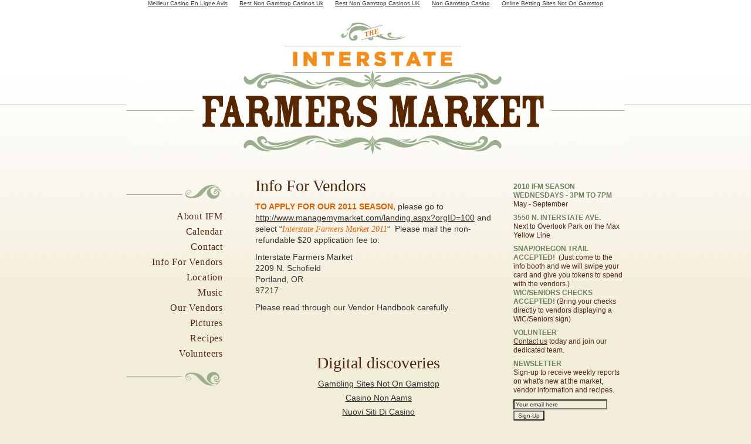

--- FILE ---
content_type: text/html; charset=UTF-8
request_url: https://www.interstatefarmersmarket.com/page_id_128/
body_size: 3320
content:
<!DOCTYPE html PUBLIC "-//W3C//DTD XHTML 1.0 Transitional//EN" "http://www.w3.org/TR/xhtml1/DTD/xhtml1-transitional.dtd">
<html xmlns="http://www.w3.org/1999/xhtml">
<head profile="http://gmpg.org/xfn/11">
<meta http-equiv="Content-Type" content="text/html; charset=UTF-8">
<title>interstatefarmersmarket.com   » Info For Vendors</title>
<meta name="generator" content="WordPress 2.1.3"> <!-- leave this for stats -->
<link rel="stylesheet" href="../wp-content/themes/ifm/style.css" type="text/css" media="screen">
<link rel="alternate" type="application/rss+xml" title="interstatefarmersmarket.com RSS Feed" href="https://interstatefarmersmarket.com/?feed=rss2">
<link rel="pingback" href="https://interstatefarmersmarket.com/xmlrpc.php">
<style type="text/css" media="screen">
</style>
	<link rel="EditURI" type="application/rsd+xml" title="RSD" href="https://interstatefarmersmarket.com/xmlrpc.php?rsd">
<style type="text/css" media="screen">
/* Begin Contact Form ][ CSS */
.contactform {
	position: static;
	overflow: hidden;
}
.contactleft {
	width: 25%;
	text-align: right;
	clear: both;
	float: left;
	display: inline;
	padding: 4px;
	margin: 5px 0;
    font-weight: bold;
}
.contactright {
	width: 70%;
	text-align: left;
	float: right;
	display: inline;
	padding: 4px;
	margin: 5px 0;
}
.contacterror {
	border: 2px solid #ff0000;
}
/* End Contact Form ][ CSS */
	</style>
<script async src="//static.getclicky.com/101342501.js"></script></head>
<body><div style="text-align: center;"><a href="https://www.haut-couserans.com/" style="padding: 5px 10px;">Meilleur Casino En Ligne Avis</a><a href="https://www.goodclub.co.uk/" style="padding: 5px 10px;">Best Non Gamstop Casinos Uk</a><a href="https://www.bapca.org.uk/" style="padding: 5px 10px;">Best Non Gamstop Casinos UK</a><a href="https://www.unearthedsounds.co.uk/" style="padding: 5px 10px;">Non Gamstop Casino</a><a href="https://benefittosociety.co.uk/" style="padding: 5px 10px;">Online Betting Sites Not On Gamstop</a></div>
<div id="container">
        <div id="header">
                    <a href="/" title="Return To The Home Page"><img src="../wp-content/themes/ifm/images/header.jpg" width="850" height="270" alt="Interstate Farmers Market"></a>
        </div>
    <div id="content-container">
            <div id="column-left">
                                <img src="../wp-content/themes/ifm/images/nav-top.gif" width="200" height="40" alt="Interstate Farmers Market, Portland Oregon">
                <ul id="main-nav">
                    <li class="page_item"><a href="../page_id_94/" title="About IFM">About IFM</a></li>
<li class="page_item"><a href="../page_id_5/" title="Calendar">Calendar</a></li>
<li class="page_item"><a href="../page_id_4/" title="Contact">Contact</a></li>
<li class="page_item current_page_item"><a href="../page_id_128/" title="Info For Vendors">Info For Vendors</a></li>
<li class="page_item"><a href="../page_id_3/" title="Location">Location</a></li>
<li class="page_item"><a href="../page_id_67/" title="Music">Music</a></li>
<li class="page_item"><a href="../page_id_6/" title="Our Vendors">Our Vendors</a></li>
<li class="page_item"><a href="../page_id_25/" title="Pictures">Pictures</a></li>
<li class="page_item"><a href="../page_id_29/" title="Recipes">Recipes</a></li>
<li class="page_item"><a href="../page_id_88/" title="Volunteers">Volunteers</a></li>
                </ul>
                <img src="../wp-content/themes/ifm/images/nav-bottom.gif" width="200" height="40" alt="Interstate Farmers Market, Portland Oregon">            
            </div>
            <div id="column-center">
                                            <div class="news-item">
                        <h2>Info For Vendors</h2>
                        <p><strong>To apply for our 2011 season,</strong> please go to <a target="_blank" href="http://www.managemymarket.com/landing.aspx?orgID=100" title="Manage My Market Application">http://www.managemymarket.com/landing.aspx?orgID=100</a> and select “<em>Interstate Farmers Market 2011</em>“  Please mail the non-refundable $20 application fee to:</p>
<p>Interstate Farmers Market<br>
2209 N. Schofield<br>
Portland, OR<br>
97217</p>
<p>Please read through our Vendor Handbook carefully…</p>
<p><strong></strong><strong><font size="5" face="Arial-BoldMT"></font></strong><strong><font size="5" face="Arial-BoldMT"><font size="5" face="Arial-BoldMT"></font></font></strong></p>
<p align="left"> </p>
<p></p>
                        </div>
            <div style="text-align:center"><h2>Digital discoveries</h2><ul style="list-style:none;padding-left:0"><li><a href="https://www.victimsupportni.co.uk/">Gambling Sites Not On Gamstop</a></li><li><a href="https://www.napolisoccer.net/">Casino Non Aams</a></li><li><a href="https://www.csvsalento.org/">Nuovi Siti Di Casino</a></li><li><a href="https://www.mentoruk.org.uk/">New Betting Sites UK</a></li><li><a href="https://nva.org.uk/">Non Gamstop Casino</a></li><li><a href="https://uk-sobs.org.uk/">UK Casinos Not On Gamstop</a></li><li><a href="https://www.clintoncards.co.uk/">Best Non Gamstop Casinos</a></li><li><a href="https://www.thistimeimvoting.eu/">Casino Online Non Aams</a></li><li><a href="https://pride-events.co.uk/">Casino Sites Not On Gamstop</a></li><li><a href="https://www.face-online.org.uk/">Non Gamstop Casino Sites UK</a></li><li><a href="https://www.ukbimalliance.org/">Slots Not On Gamstop</a></li><li><a href="https://gdalabel.org.uk/">Non Gamstop Casino Sites UK</a></li><li><a href="https://tescobagsofhelp.org.uk/">UK Casino Not On Gamstop</a></li><li><a href="https://everythinggeneticltd.co.uk/casinos-not-on-gamstop/">Casino Sites Not On Gamstop</a></li><li><a href="https://energypost.eu/">Gambling Sites Not On Gamstop</a></li><li><a href="https://www.fictionuncovered.co.uk/">Best Non Gamstop Casinos</a></li><li><a href="https://www.westminsteracademy.net/non-gamstop-casinos/">Non Gamstop Casinos</a></li><li><a href="https://openindezorg.nl/">Online Casinos Nederland</a></li><li><a href="https://eoscpilot.eu/">Beste Online Casinos</a></li><li><a href="https://www.digitalbydefaultnews.co.uk/non-gamstop-casinos/">Casinos Not On Gamstop</a></li><li><a href="https://www.my-therappy.co.uk/non-gamstop-casinos">Casino Sites Not On Gamstop</a></li><li><a href="https://bestbettingsitesuk.org.uk/">UK Betting Sites</a></li><li><a href="https://www.legvalue.eu/">Migliori Siti Casino Non Aams</a></li><li><a href="https://www.gmcuk.org/">Best Betting Sites Not On Gamstop</a></li><li><a href="https://www.maitre-gims.fr/">Bitcoin Casino</a></li><li><a href="https://www.molenbike.be/">Jeux Casino En Ligne</a></li><li><a href="https://www.truvo.be/">Jeux Casino En Ligne</a></li><li><a href="https://www.monitor440scuola.it/">Siti Scommesse Non Aams Sicuri</a></li><li><a href="https://www.peopleslovie.eu/">казино з хорошою віддачею</a></li><li><a href="https://selforder.live/">ライブ カジノ</a></li><li><a href="https://www.re-title.com/">Trang Cá độ Bóng đá</a></li><li><a href="https://ciostrategycouncil.com/">카지노코인</a></li><li><a href="https://www.forum-avignon.org/">Casino En Ligne</a></li><li><a href="https://www.champigny94.fr/">Casino En Ligne Fiable</a></li><li><a href="https://www.ninjaakasaka.com/">オンラインカジノのおすすめ</a></li><li><a href="https://www.poetes.com/">Meilleur Casino En Ligne</a></li><li><a href="https://www.instantsbenevoles.fr/">Casino En Ligne Français</a></li><li><a href="https://www.bio-medicine.org/">꽁머니 토토</a></li></ul></div><div id="footer">
                <p>© 2010 Interstate Farmers Market. <br> For more information, call 971-344-0115.</p>
                <p>Wednesdays - 3pm to 7pm, May through September.</p>
                <p>3550 N. Interstate Ave., next to Overlook Park on the Max Yellow Line.<br>
                Located Across from the Kaiser Permanente Interstate Campus.</p>
             </div>
            </div>
            <div id="column-right">
                    <p><strong>2010 IFM Season</strong><br>
<strong>Wednesdays - 3pm to 7pm</strong><br>
May - September</p>
<p><strong>3550 N. Interstate Ave.</strong><br>
Next to Overlook Park on the Max Yellow Line</p>
<p><strong>SNAP/Oregon Trail ACCEPTED!</strong>  (Just come to the info booth and we will swipe your card and give you tokens to spend with the vendors.)<br>
<strong>WIC/Seniors Checks ACCEPTED!</strong> (Bring your checks directly to vendors displaying a WIC/Seniors sign)</p>
<p><strong>Volunteer</strong><br>
<a href="../page_id_4/" title="Volunteer at the Market!">Contact us</a> today and join our dedicated team.</p>
                    <p><strong>Newsletter</strong><br>
                    Sign-up to receive weekly reports on what's new at the market, vendor information and recipes.</p>
                    <form name="form0" method="post" action="../page_id_8/">
                <input class="form-element" id="field" name="email" value="Your email here" size="15" type="text">
                <input class="form-element" value="Sign-Up" type="submit">
            </form>
                    <img src="../wp-content/themes/ifm/images/sidebar-top.gif" width="180" height="40">
                    <h4>Past News</h4>
                    <ul id="past-news">
                        	<li><a href="../m_201011/" title="November 2010">November 2010</a></li>
	<li><a href="../m_201010/" title="October 2010">October 2010</a></li>
	<li><a href="../m_201009/" title="September 2010">September 2010</a></li>
	<li><a href="../m_201008/" title="August 2010">August 2010</a></li>
	<li><a href="../m_201007/" title="July 2010">July 2010</a></li>
	<li><a href="../m_201006/" title="June 2010">June 2010</a></li>
	<li><a href="../m_201005/" title="May 2010">May 2010</a></li>
	<li><a href="../m_201004/" title="April 2010">April 2010</a></li>
	<li><a href="../m_200812/" title="December 2008">December 2008</a></li>
	<li><a href="../m_200811/" title="November 2008">November 2008</a></li>
	<li><a href="../m_200810/" title="October 2008">October 2008</a></li>
	<li><a href="../m_200809/" title="September 2008">September 2008</a></li>
	<li><a href="../m_200808/" title="August 2008">August 2008</a></li>
	<li><a href="../m_200807/" title="July 2008">July 2008</a></li>
	<li><a href="../m_200806/" title="June 2008">June 2008</a></li>
	<li><a href="../m_200805/" title="May 2008">May 2008</a></li>
	<li><a href="../m_200803/" title="March 2008">March 2008</a></li>
	<li><a href="../m_200709/" title="September 2007">September 2007</a></li>
	<li><a href="../m_200708/" title="August 2007">August 2007</a></li>
	<li><a href="../m_200707/" title="July 2007">July 2007</a></li>
	<li><a href="../m_200706/" title="June 2007">June 2007</a></li>
	<li><a href="../m_200705/" title="May 2007">May 2007</a></li>
                    </ul>            
            </div>
        </div>
    </div><script defer src="https://static.cloudflareinsights.com/beacon.min.js/vcd15cbe7772f49c399c6a5babf22c1241717689176015" integrity="sha512-ZpsOmlRQV6y907TI0dKBHq9Md29nnaEIPlkf84rnaERnq6zvWvPUqr2ft8M1aS28oN72PdrCzSjY4U6VaAw1EQ==" data-cf-beacon='{"version":"2024.11.0","token":"715352753917496cabde8521f1ecb907","r":1,"server_timing":{"name":{"cfCacheStatus":true,"cfEdge":true,"cfExtPri":true,"cfL4":true,"cfOrigin":true,"cfSpeedBrain":true},"location_startswith":null}}' crossorigin="anonymous"></script>
</body></html>


--- FILE ---
content_type: text/css
request_url: https://www.interstatefarmersmarket.com/wp-content/themes/ifm/style.css
body_size: 671
content:
/* 
IFM Colors

Green: #6b825c
Brown: #4e2614
Orange: #de6100
Gray: #3333

*/


body {
    margin: 0;
    padding: 0;
    background: #f2edd9 url(images/Comp_1_bg.jpg) top repeat-x;
    text-align: center;
    font-family: Arial, sans-serif;
    font-size: 62.5%;
}

#container {
    margin: 0 auto;
    padding: 0;
    width: 850px;
    text-align: left;
    }

#header {
    margin: 0;
    padding: 0;
    width: 850px;
    }
    
#content-container {
    margin: 0;
    padding: 0;
    }

#column-left {
    margin: 0;
    padding: 30px 0 0 0;
    width: 200px;
    float: left;
    }

#column-center {
    margin: 0 0 0 20px;
    padding: 0;
    width: 420px;
    float: left;
    }

#column-right {
    margin: 0;
    padding: 30px 0 0 20px;
    width: 190px;
    float: left;
    }

.news-item {
    padding: 0 0 10px 0;
    }

#footer {
    margin: 10px 0;
    padding: 10px 0;
    clear: both;
    }   

img {
    margin: 0;
    padding: 0;
    border: 0;
    }

p img {
    margin: 0 5px 5px 0;
    padding: 3px;
    float: left;
    position: relative;
    background: #fff;
    border: 1px solid #6b825c;
    }

h1, h2, h3, h4, h5, h6 {
    margin: 0;
    padding: 0;
    font-weight: normal;
    font-family: Times, Times New Roman, serif;
    color: #4e2614;
    }

h1 {
    margin: 10px 0 10px 0;
    font-size: 3em;
    }

h2 {
    margin: 20px 0 10px 0;
    font-size: 2.8em;
    }

h3 {
    margin: 2px 0 8px 0;
    font-size: 2.6em;
    }
    
h4 {
    margin: 2px 0 4px 0;
    font-size: 2em;
    }

p, blockqoute {
    margin: 0 0 10px 0;
    padding: 0;
    color: #333;
    font-size: 1.4em;
    line-height: 1.4em;
    vertical-align: baseline;
    }

#footer p {
    font-size: 10px;
    text-align: center;
    }

strong, em {
    color: #de6100;
    text-transform: uppercase;
    }

em {
    font-family: Times, Times New Roman, serif;
    text-transform: none;
    }

#column-right p  {
    font-size: 1.2em;
    line-height: 1.3em;
    margin: 0 0 8px 0;
    padding: 0;
    color: #4e2614;
    }

#column-right strong {
    color: #6b825c;
    text-transform: uppercase;
    }


ul, ol {
    margin: 5px 0;
    color: #333;
    font-size: 1.4em;
    line-height: 1.4em;
    margin: 0 0 8px 0;
    padding: 0;

    }
 
ul {
    list-style: circle;
    }

ol {
    list-style: decimal;
    }

li {
    margin: 0 0 5px 0;
    list-style-position: inside;
    }

#column-right ul, #column-right ol {
    margin: 0 0 8px 0;
    padding: 0;
    font-size: 1.2em;
    list-style: none;
    }

#column-right ul li {
    margin: 0 0 2px 0;
    padding: 0;
    color: #4e2614;
    list-style: none;
    }

ul#main-nav {
    margin: 0;
    padding: 0;
    font-family: Times, Times New Roman, serif;
    font-size: 1.6em;
    line-height: 1em;
    letter-spacing: .05em;
    color: #4e2614;
    list-style: none;
    text-align: right;
    }

ul#main-nav li {
    margin: 10px 35px 10px 0;
    padding: 0;
    }

#column-right ol li {
    list-style: decimal;
    } 

ul#past-news  li {
    margin: 2px 0;
    list-style-position: outside;
    list-style-type: none;
    }

a:link {
    color: #333;
    text-decoration: underline;
    }

a:visited {
    color: #333;
    text-decoration: underline;
    }

a:hover {
    background: #4e2614;
    color: #fff;
    text-decoration: none;
    }

a:active {
    background: #de6100;
    color: #fff;
    text-decoration: none;
    }

#main-nav a,
#main-nav a:visited,
#main-nav a:hover,
#main-nav a:active {
    color: #4e2614;
    text-decoration: none;
    }    

#main-nav a:visited {
    text-decoration: none;
    }

#main-nav a:hover {
    background: none;
    color: #4e2614;
    text-decoration: underline;
    } 

#column-right a,
#column-right a:visited,
#column-right a:hover,
#column-right a:active {
    color: #4e2614;
    text-decoration: underline;
    }    

#column-right a:visited {
    color: #4e2614;
    text-decoration: underline;
    } 

#column-right a:hover {
    color: #fff;
    text-decoration: none;
    }  
    
#past-news a,
#past-news a:visited,
#past-news a:hover,
#past-news a:active {
    color: #6b825c;
    }    

#past-news a:visited {
    text-decoration: none;
    } 

#past-news a:hover {
    color: #fff;
    } 

#field {
    width: 80%;
    }

.form-element {
    margin: 0 0 2px 0;
    background: #f2edda;
    color: #333;
    font-size: 10px;
    }